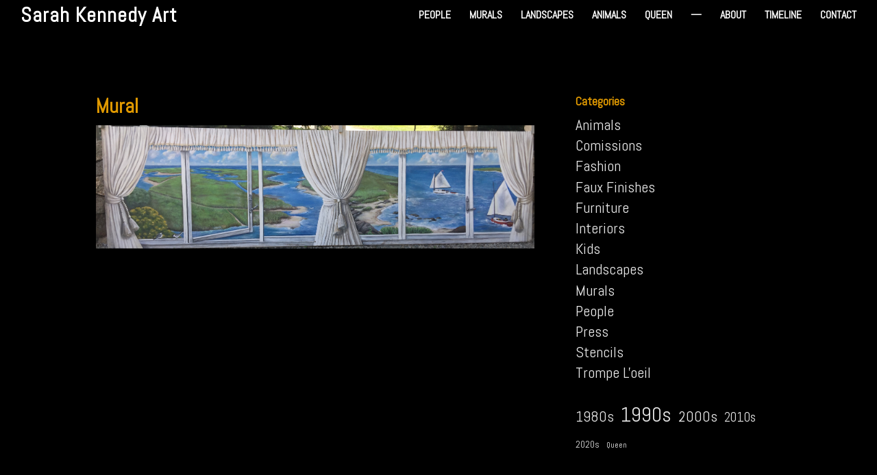

--- FILE ---
content_type: text/css
request_url: https://www.sarahwkennedy.com/wp-content/themes/surgobase-d-sites/sites/sarahwkennedy/css/site.css?ver=1699313087
body_size: 1767
content:
.project .entry-content {
    padding-top: 5px;
}
/*
--------------------------------------------------------------------------
WELCOME
--------------------------------------------------------------------------
*/

#welcome h1 {
	line-height: 1em;
	font-size: 6em !important; 
	xfont-size: 14vw !important; 
	xfont-size: 10px !important;
}
#welcome h2 {
	line-height: 1em;
	font-size: 120px !important; 
}



/*
--------------------------------------------------------------------------
GLOBAL
* Background colors
--------------------------------------------------------------------------
*/
body.custom-background {
    xbackground-color: #dd9933; /** Orange **/
}
#main-content {
	min-height: 1000px;
	xbackground: red;
	padding-top: 35px
}
body #gallerysection {
    background-color: #000 x!important;
}
/** BG pages not under DIVI control **/
body.blog #main-content, 
body.archive #main-content,
body.single #main-content
{
    background-color: #000!important;
}


/** 
Form submission bottom area ... 
Possibly a way to do this inside divi but not sure **/
.et_contact_bottom_container {
    margin-top: 0%;
}

.et_pb_widget ul li {
    margin-bottom: 0.1em;
    line-height: 1.3em;
}


/*
--------------------------------------------------------------------------
LOGO
--------------------------------------------------------------------------
*/
#logo_custom h1 {
	height: 100%;
	xbackground: purple;
	letter-spacing: 1px;
	padding: 4px 0px 0px 0px;
	margin: 0px 0px 0px 30px; /* This is to match menu on right */
}
/** Must do this for custom text-based menu */
#logo_custom {
	display: inline-block;
}


/*
--------------------------------------------------------------------------
DIVI GLOBAL - Prevent header jumping
--------------------------------------------------------------------------
*/

#et-main-area{
padding-top:0px !important;
}


/*
--------------------------------------------------------------------------
REMOVING DIVI BORDER
--------------------------------------------------------------------------
*/

#main-content .container:before {
width:0;
}
.et_pb_widget_area_right { border-left:0 !important; }
.et_pb_widget_area_left { border-right:0 !important; }


#main-content #sidebar .et_pb_widget a {
	text-decoration: none;
    xcolor: #333;
    color: #e8e8e8;
}	
#main-content #sidebar .et_pb_widget li.current-cat a {
	color: #e09900 !important;
	font-weight: bold;
}


/*
--------------------------------------------------------------------------
GALLERY
--------------------------------------------------------------------------
*/
#gallerysection {
	padding-top: 30px !important;
}
.et_pb_bg_layout_light .et-pb-controllers .et-pb-active-control {
    background: #746d6d !important;
}



/*
--------------------------------------------------------------------------
GALLERY SLIDE MOD
--------------------------------------------------------------------------
*/
/** Active **/
.et_pb_slider {
    position: relative;
    overflow: visible;
    overflow-x: visible;
    overflow-y: visible;
}
.et-pb-arrow-next, .et-pb-arrow-prev {
	position: absolute !important;
    top: 12px;
	opacity: .3;
}
.et_pb_slider .et-pb-arrow-prev { left: -69px !important; display: none; }	
.et_pb_slider:hover .et-pb-arrow-prev { left: -69px !important; xbackground: blue; }
.et_pb_slider .et-pb-arrow-next { right: -69px !important; }
.et_pb_slider:hover .et-pb-arrow-next:before { color: #e1b907; }
.et-pb-arrow-prev:before, .et-pb-arrow-next:before {
    xcontent: "\34";
    font-size: 80px;
    color: #fff;
}

.et-pb-controllers {
    position: absolute;
    left: -30px;
	top: 10px;
	width: 21px;
	height: 400px;
	z-index: 10000;
	right: 0px;
	xbackground: red;
	display: block;
}	
.et-pb-controllers a {
    background-color: hsla(0,0%,100%,.5);
    background-color: red;
    border-radius: 0px;
    width: 20px;
    height: 20px;
    margin-right: 10px;
    opacity: .2;
}
.et_pb_bg_layout_light .et-pb-controllers .et-pb-active-control {
    background-color: #e1b907;
}
.et_pb_bg_layout_light .et-pb-controllers a {
    background-color: #fff;
}


/*
--------------------------------------------------------------------------
SPECIAL MOBILE MENU
--------------------------------------------------------------------------
*/
/** This is the hamburger */
#et-top-navigation .mobile_menu_bar_toggle {
	display: none;
	background: transparent;
}
/** Custom Menu */
.showonmobile .et_pb_menu__wrap { display: none }	
.showonmobile .et_pb_menu_0.et_pb_menu { background: transparent; }
.showonmobile .et_pb_menu_0.et_pb_menu a { color: #fff; font-size: 22px;	}	

/*
--------------------------------------------------------------------------
MOBILE STYLES
--------------------------------------------------------------------------
*/
#gallerysection {
	padding-top: 40px !important;
}
/* This is where Divi breaks */
@media screen and (max-width: 980px){

#welcome h1 {
	font-size: 60px;
}
#welcome h1 {
	font-size: 40px;
}

/** Must do this for custom text-based menu */
#logo_custom {
	display: block;
}
#logo_custom h1 {
	padding: 4px 0px 0px 0px;
	margin-left: 0px; /* This is to match menu on right */
	text-align: center;
}	
#gallerysection { padding-top: 20px !important; }
.showonmobile .et_pb_menu__wrap {
	display: block;
}	
.showonmobile .mobile_menu_bar {
	display: block;
}
.showonmobile .et_pb_menu__menu {
	display: block;	
	xborder: 1px solid #fff;
	width: 100%;
}
.showonmobile .et_mobile_nav_menu {
	display: none;
}



}	

@media screen and (max-width: 900px){
	.et_pb_slider .et-pb-arrow-next { right: -60px !important; }
}






/*
--------------------------------------------------------------------------
TIMELINE
--------------------------------------------------------------------------
*/

.project_tag-timelineheader {
    margin-bottom: 10px;
}

/** BIG HEADER */
.project_tag-timelineheader h2 {
 border-bottom: 1px solid #6e6a6a;
 font-size: 50px;
  xcolor: #6e6a6a;
}
#blogtimeline h2 {
 padding-bottom: 0px;
 margin-bottom: 0px;
}

/** PARA */
#blogtimeline p {
 font-size: 16px;
 line-height: 120%;
}

/** IMAGE */
#blogtimeline img {
 float: left;
 max-width: 140px;
 margin-right: 20px;
   -webkit-filter: grayscale(100%); /* Safari 6.0 - 9.0 */
  filter: grayscale(100%);
}
#blogtimeline img:hover {
  -webkit-filter: none; 
  filter: none;
 max-width: 240px;
 transition: all 0.35s ease-in-out;
}

/** HIDE META */
#blogtimeline .post-meta {
 display: none;
}
/** HIDE META ON SINGLE PAGE */
.et_project_meta {
	display: none;
}





/** OLD VERSION THAT IS NOT BEING USE - DONT THINK */


/** ANIMATIONS */
#xpost-1456 {
 animation: fadeIn 2s;
   xopacity: 0;
 animation-delay: 2s;
}
@keyframes fadeIn {
  from {
   opacity: 0;
  }
  to {
  opacity: 1;
  }
}

.blackandwhite img {
  -webkit-filter: grayscale(100%); /* Safari 6.0 - 9.0 */
  filter: grayscale(100%);
}

.timeline img {
 margin-right: 40px;
}

.timeline .et_pb_image_wrap {
 margin-right: 30px;
} 
.timeline .et_pb_blurb_container {
    padding-left: 0px;
}

body .timeline .et_pb_module {
 animation-delay: 1s !important;
}

body .et_pb_animation_top.et-animated {
    opacity: 1;
    -webkit-animation: none;
    animation: none;
}

.timeline h2 {
 padding-bottom: 1px;
}
.timeline h2 {
 margin-bottom: 1px;
}

.swkevent {
  width: 100%;
  margin: 0 auto;
}

.event_image {
 float: left;
 width: 20%;
}

.event_main {
 float: right;
 width: 80%;
}




--- FILE ---
content_type: text/css
request_url: https://www.sarahwkennedy.com/wp-content/plugins/gravitydivi-forms-customizer-module/includes/dcgd-style.css?ver=6.8.3
body_size: 72
content:
.dcgd_gravity_divi_wrapper .gform_title {
	margin: 0;
}
.dcgd_gravity_divi_wrapper .gform_wrapper {
	margin: 0;
}
.dcgd_gravity_divi_wrapper input[type='text'],
.dcgd_gravity_divi_wrapper input[type='email'],
.dcgd_gravity_divi_wrapper input[type='url'],
.dcgd_gravity_divi_wrapper input[type='password'],
.dcgd_gravity_divi_wrapper input[type='search'],
.dcgd_gravity_divi_wrapper input[type='number'],
.dcgd_gravity_divi_wrapper input,
.dcgd_gravity_divi_wrapper select,
.dcgd_gravity_divi_wrapper textarea {
	width: 100%;
	padding: 16px !important;
	border: none;
	-webkit-border-radius: 0;
	-moz-border-radius: 0;
	border-radius: 0;
	color: #6b6b6b;
	background-color: #eee;
	font-size: 14px;
}